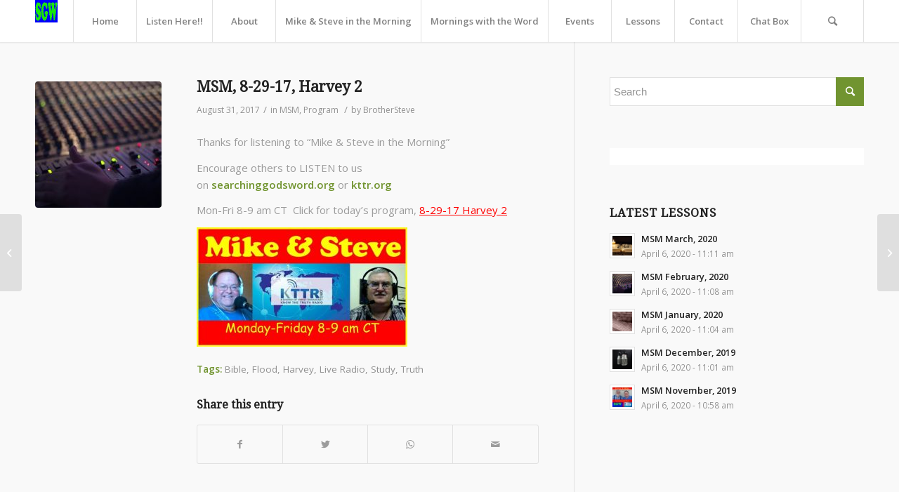

--- FILE ---
content_type: text/html; charset=UTF-8
request_url: https://www.searchinggodsword.org/2017/08/31/msm-harvey-2/
body_size: 11591
content:
<!DOCTYPE html>
<html lang="en" class="html_stretched responsive av-preloader-disabled av-default-lightbox  html_header_top html_logo_left html_main_nav_header html_menu_right html_custom html_header_sticky html_header_shrinking_disabled html_mobile_menu_phone html_header_searchicon html_content_align_center html_header_unstick_top_disabled html_header_stretch_disabled html_minimal_header html_minimal_header_shadow html_av-overlay-side html_av-overlay-side-classic html_av-submenu-noclone html_entry_id_1593 av-cookies-no-cookie-consent av-no-preview html_text_menu_active ">
<head>
<meta charset="UTF-8" />
<meta name="robots" content="index, follow" />


<!-- mobile setting -->
<meta name="viewport" content="width=device-width, initial-scale=1">

<!-- Scripts/CSS and wp_head hook -->
<title>MSM, 8-29-17, Harvey 2 &#8211; Searching God&#8217;s Word</title>
<link rel='dns-prefetch' href='//s.w.org' />
<link rel="alternate" type="application/rss+xml" title="Searching God&#039;s Word &raquo; Feed" href="https://www.searchinggodsword.org/feed/" />
<link rel="alternate" type="application/rss+xml" title="Searching God&#039;s Word &raquo; Comments Feed" href="https://www.searchinggodsword.org/comments/feed/" />
<link rel="alternate" type="text/calendar" title="Searching God&#039;s Word &raquo; iCal Feed" href="https://www.searchinggodsword.org/events/?ical=1" />
		<!-- This site uses the Google Analytics by ExactMetrics plugin v8.5.3 - Using Analytics tracking - https://www.exactmetrics.com/ -->
		<!-- Note: ExactMetrics is not currently configured on this site. The site owner needs to authenticate with Google Analytics in the ExactMetrics settings panel. -->
					<!-- No tracking code set -->
				<!-- / Google Analytics by ExactMetrics -->
		
<!-- google webfont font replacement -->

			<script type='text/javascript'>

				(function() {
					
					/*	check if webfonts are disabled by user setting via cookie - or user must opt in.	*/
					var html = document.getElementsByTagName('html')[0];
					var cookie_check = html.className.indexOf('av-cookies-needs-opt-in') >= 0 || html.className.indexOf('av-cookies-can-opt-out') >= 0;
					var allow_continue = true;
					var silent_accept_cookie = html.className.indexOf('av-cookies-user-silent-accept') >= 0;

					if( cookie_check && ! silent_accept_cookie )
					{
						if( ! document.cookie.match(/aviaCookieConsent/) || html.className.indexOf('av-cookies-session-refused') >= 0 )
						{
							allow_continue = false;
						}
						else
						{
							if( ! document.cookie.match(/aviaPrivacyRefuseCookiesHideBar/) )
							{
								allow_continue = false;
							}
							else if( ! document.cookie.match(/aviaPrivacyEssentialCookiesEnabled/) )
							{
								allow_continue = false;
							}
							else if( document.cookie.match(/aviaPrivacyGoogleWebfontsDisabled/) )
							{
								allow_continue = false;
							}
						}
					}
					
					if( allow_continue )
					{
						var f = document.createElement('link');
					
						f.type 	= 'text/css';
						f.rel 	= 'stylesheet';
						f.href 	= '//fonts.googleapis.com/css?family=Droid+Serif%7COpen+Sans:400,600';
						f.id 	= 'avia-google-webfont';

						document.getElementsByTagName('head')[0].appendChild(f);
					}
				})();
			
			</script>
					<script type="text/javascript">
			window._wpemojiSettings = {"baseUrl":"https:\/\/s.w.org\/images\/core\/emoji\/13.0.1\/72x72\/","ext":".png","svgUrl":"https:\/\/s.w.org\/images\/core\/emoji\/13.0.1\/svg\/","svgExt":".svg","source":{"concatemoji":"https:\/\/www.searchinggodsword.org\/wp-includes\/js\/wp-emoji-release.min.js?ver=5.6.16"}};
			!function(e,a,t){var n,r,o,i=a.createElement("canvas"),p=i.getContext&&i.getContext("2d");function s(e,t){var a=String.fromCharCode;p.clearRect(0,0,i.width,i.height),p.fillText(a.apply(this,e),0,0);e=i.toDataURL();return p.clearRect(0,0,i.width,i.height),p.fillText(a.apply(this,t),0,0),e===i.toDataURL()}function c(e){var t=a.createElement("script");t.src=e,t.defer=t.type="text/javascript",a.getElementsByTagName("head")[0].appendChild(t)}for(o=Array("flag","emoji"),t.supports={everything:!0,everythingExceptFlag:!0},r=0;r<o.length;r++)t.supports[o[r]]=function(e){if(!p||!p.fillText)return!1;switch(p.textBaseline="top",p.font="600 32px Arial",e){case"flag":return s([127987,65039,8205,9895,65039],[127987,65039,8203,9895,65039])?!1:!s([55356,56826,55356,56819],[55356,56826,8203,55356,56819])&&!s([55356,57332,56128,56423,56128,56418,56128,56421,56128,56430,56128,56423,56128,56447],[55356,57332,8203,56128,56423,8203,56128,56418,8203,56128,56421,8203,56128,56430,8203,56128,56423,8203,56128,56447]);case"emoji":return!s([55357,56424,8205,55356,57212],[55357,56424,8203,55356,57212])}return!1}(o[r]),t.supports.everything=t.supports.everything&&t.supports[o[r]],"flag"!==o[r]&&(t.supports.everythingExceptFlag=t.supports.everythingExceptFlag&&t.supports[o[r]]);t.supports.everythingExceptFlag=t.supports.everythingExceptFlag&&!t.supports.flag,t.DOMReady=!1,t.readyCallback=function(){t.DOMReady=!0},t.supports.everything||(n=function(){t.readyCallback()},a.addEventListener?(a.addEventListener("DOMContentLoaded",n,!1),e.addEventListener("load",n,!1)):(e.attachEvent("onload",n),a.attachEvent("onreadystatechange",function(){"complete"===a.readyState&&t.readyCallback()})),(n=t.source||{}).concatemoji?c(n.concatemoji):n.wpemoji&&n.twemoji&&(c(n.twemoji),c(n.wpemoji)))}(window,document,window._wpemojiSettings);
		</script>
		<style type="text/css">
img.wp-smiley,
img.emoji {
	display: inline !important;
	border: none !important;
	box-shadow: none !important;
	height: 1em !important;
	width: 1em !important;
	margin: 0 .07em !important;
	vertical-align: -0.1em !important;
	background: none !important;
	padding: 0 !important;
}
</style>
	<link rel='stylesheet' id='avia-grid-css'  href='https://www.searchinggodsword.org/wp-content/themes/enfold/css/grid.css?ver=4.7.6.4' type='text/css' media='all' />
<link rel='stylesheet' id='avia-base-css'  href='https://www.searchinggodsword.org/wp-content/themes/enfold/css/base.css?ver=4.7.6.4' type='text/css' media='all' />
<link rel='stylesheet' id='avia-layout-css'  href='https://www.searchinggodsword.org/wp-content/themes/enfold/css/layout.css?ver=4.7.6.4' type='text/css' media='all' />
<link rel='stylesheet' id='avia-module-audioplayer-css'  href='https://www.searchinggodsword.org/wp-content/themes/enfold/config-templatebuilder/avia-shortcodes/audio-player/audio-player.css?ver=5.6.16' type='text/css' media='all' />
<link rel='stylesheet' id='avia-module-blog-css'  href='https://www.searchinggodsword.org/wp-content/themes/enfold/config-templatebuilder/avia-shortcodes/blog/blog.css?ver=5.6.16' type='text/css' media='all' />
<link rel='stylesheet' id='avia-module-postslider-css'  href='https://www.searchinggodsword.org/wp-content/themes/enfold/config-templatebuilder/avia-shortcodes/postslider/postslider.css?ver=5.6.16' type='text/css' media='all' />
<link rel='stylesheet' id='avia-module-button-css'  href='https://www.searchinggodsword.org/wp-content/themes/enfold/config-templatebuilder/avia-shortcodes/buttons/buttons.css?ver=5.6.16' type='text/css' media='all' />
<link rel='stylesheet' id='avia-module-buttonrow-css'  href='https://www.searchinggodsword.org/wp-content/themes/enfold/config-templatebuilder/avia-shortcodes/buttonrow/buttonrow.css?ver=5.6.16' type='text/css' media='all' />
<link rel='stylesheet' id='avia-module-button-fullwidth-css'  href='https://www.searchinggodsword.org/wp-content/themes/enfold/config-templatebuilder/avia-shortcodes/buttons_fullwidth/buttons_fullwidth.css?ver=5.6.16' type='text/css' media='all' />
<link rel='stylesheet' id='avia-module-catalogue-css'  href='https://www.searchinggodsword.org/wp-content/themes/enfold/config-templatebuilder/avia-shortcodes/catalogue/catalogue.css?ver=5.6.16' type='text/css' media='all' />
<link rel='stylesheet' id='avia-module-comments-css'  href='https://www.searchinggodsword.org/wp-content/themes/enfold/config-templatebuilder/avia-shortcodes/comments/comments.css?ver=5.6.16' type='text/css' media='all' />
<link rel='stylesheet' id='avia-module-contact-css'  href='https://www.searchinggodsword.org/wp-content/themes/enfold/config-templatebuilder/avia-shortcodes/contact/contact.css?ver=5.6.16' type='text/css' media='all' />
<link rel='stylesheet' id='avia-module-slideshow-css'  href='https://www.searchinggodsword.org/wp-content/themes/enfold/config-templatebuilder/avia-shortcodes/slideshow/slideshow.css?ver=5.6.16' type='text/css' media='all' />
<link rel='stylesheet' id='avia-module-slideshow-contentpartner-css'  href='https://www.searchinggodsword.org/wp-content/themes/enfold/config-templatebuilder/avia-shortcodes/contentslider/contentslider.css?ver=5.6.16' type='text/css' media='all' />
<link rel='stylesheet' id='avia-module-countdown-css'  href='https://www.searchinggodsword.org/wp-content/themes/enfold/config-templatebuilder/avia-shortcodes/countdown/countdown.css?ver=5.6.16' type='text/css' media='all' />
<link rel='stylesheet' id='avia-module-events-upcoming-css'  href='https://www.searchinggodsword.org/wp-content/themes/enfold/config-templatebuilder/avia-shortcodes/events_upcoming/events_upcoming.css?ver=5.6.16' type='text/css' media='all' />
<link rel='stylesheet' id='avia-module-gallery-css'  href='https://www.searchinggodsword.org/wp-content/themes/enfold/config-templatebuilder/avia-shortcodes/gallery/gallery.css?ver=5.6.16' type='text/css' media='all' />
<link rel='stylesheet' id='avia-module-gallery-hor-css'  href='https://www.searchinggodsword.org/wp-content/themes/enfold/config-templatebuilder/avia-shortcodes/gallery_horizontal/gallery_horizontal.css?ver=5.6.16' type='text/css' media='all' />
<link rel='stylesheet' id='avia-module-maps-css'  href='https://www.searchinggodsword.org/wp-content/themes/enfold/config-templatebuilder/avia-shortcodes/google_maps/google_maps.css?ver=5.6.16' type='text/css' media='all' />
<link rel='stylesheet' id='avia-module-gridrow-css'  href='https://www.searchinggodsword.org/wp-content/themes/enfold/config-templatebuilder/avia-shortcodes/grid_row/grid_row.css?ver=5.6.16' type='text/css' media='all' />
<link rel='stylesheet' id='avia-module-heading-css'  href='https://www.searchinggodsword.org/wp-content/themes/enfold/config-templatebuilder/avia-shortcodes/heading/heading.css?ver=5.6.16' type='text/css' media='all' />
<link rel='stylesheet' id='avia-module-rotator-css'  href='https://www.searchinggodsword.org/wp-content/themes/enfold/config-templatebuilder/avia-shortcodes/headline_rotator/headline_rotator.css?ver=5.6.16' type='text/css' media='all' />
<link rel='stylesheet' id='avia-module-hr-css'  href='https://www.searchinggodsword.org/wp-content/themes/enfold/config-templatebuilder/avia-shortcodes/hr/hr.css?ver=5.6.16' type='text/css' media='all' />
<link rel='stylesheet' id='avia-module-icon-css'  href='https://www.searchinggodsword.org/wp-content/themes/enfold/config-templatebuilder/avia-shortcodes/icon/icon.css?ver=5.6.16' type='text/css' media='all' />
<link rel='stylesheet' id='avia-module-iconbox-css'  href='https://www.searchinggodsword.org/wp-content/themes/enfold/config-templatebuilder/avia-shortcodes/iconbox/iconbox.css?ver=5.6.16' type='text/css' media='all' />
<link rel='stylesheet' id='avia-module-icongrid-css'  href='https://www.searchinggodsword.org/wp-content/themes/enfold/config-templatebuilder/avia-shortcodes/icongrid/icongrid.css?ver=5.6.16' type='text/css' media='all' />
<link rel='stylesheet' id='avia-module-iconlist-css'  href='https://www.searchinggodsword.org/wp-content/themes/enfold/config-templatebuilder/avia-shortcodes/iconlist/iconlist.css?ver=5.6.16' type='text/css' media='all' />
<link rel='stylesheet' id='avia-module-image-css'  href='https://www.searchinggodsword.org/wp-content/themes/enfold/config-templatebuilder/avia-shortcodes/image/image.css?ver=5.6.16' type='text/css' media='all' />
<link rel='stylesheet' id='avia-module-hotspot-css'  href='https://www.searchinggodsword.org/wp-content/themes/enfold/config-templatebuilder/avia-shortcodes/image_hotspots/image_hotspots.css?ver=5.6.16' type='text/css' media='all' />
<link rel='stylesheet' id='avia-module-magazine-css'  href='https://www.searchinggodsword.org/wp-content/themes/enfold/config-templatebuilder/avia-shortcodes/magazine/magazine.css?ver=5.6.16' type='text/css' media='all' />
<link rel='stylesheet' id='avia-module-masonry-css'  href='https://www.searchinggodsword.org/wp-content/themes/enfold/config-templatebuilder/avia-shortcodes/masonry_entries/masonry_entries.css?ver=5.6.16' type='text/css' media='all' />
<link rel='stylesheet' id='avia-siteloader-css'  href='https://www.searchinggodsword.org/wp-content/themes/enfold/css/avia-snippet-site-preloader.css?ver=5.6.16' type='text/css' media='all' />
<link rel='stylesheet' id='avia-module-menu-css'  href='https://www.searchinggodsword.org/wp-content/themes/enfold/config-templatebuilder/avia-shortcodes/menu/menu.css?ver=5.6.16' type='text/css' media='all' />
<link rel='stylesheet' id='avia-modfule-notification-css'  href='https://www.searchinggodsword.org/wp-content/themes/enfold/config-templatebuilder/avia-shortcodes/notification/notification.css?ver=5.6.16' type='text/css' media='all' />
<link rel='stylesheet' id='avia-module-numbers-css'  href='https://www.searchinggodsword.org/wp-content/themes/enfold/config-templatebuilder/avia-shortcodes/numbers/numbers.css?ver=5.6.16' type='text/css' media='all' />
<link rel='stylesheet' id='avia-module-portfolio-css'  href='https://www.searchinggodsword.org/wp-content/themes/enfold/config-templatebuilder/avia-shortcodes/portfolio/portfolio.css?ver=5.6.16' type='text/css' media='all' />
<link rel='stylesheet' id='avia-module-post-metadata-css'  href='https://www.searchinggodsword.org/wp-content/themes/enfold/config-templatebuilder/avia-shortcodes/post_metadata/post_metadata.css?ver=5.6.16' type='text/css' media='all' />
<link rel='stylesheet' id='avia-module-progress-bar-css'  href='https://www.searchinggodsword.org/wp-content/themes/enfold/config-templatebuilder/avia-shortcodes/progressbar/progressbar.css?ver=5.6.16' type='text/css' media='all' />
<link rel='stylesheet' id='avia-module-promobox-css'  href='https://www.searchinggodsword.org/wp-content/themes/enfold/config-templatebuilder/avia-shortcodes/promobox/promobox.css?ver=5.6.16' type='text/css' media='all' />
<link rel='stylesheet' id='avia-sc-search-css'  href='https://www.searchinggodsword.org/wp-content/themes/enfold/config-templatebuilder/avia-shortcodes/search/search.css?ver=5.6.16' type='text/css' media='all' />
<link rel='stylesheet' id='avia-module-slideshow-accordion-css'  href='https://www.searchinggodsword.org/wp-content/themes/enfold/config-templatebuilder/avia-shortcodes/slideshow_accordion/slideshow_accordion.css?ver=5.6.16' type='text/css' media='all' />
<link rel='stylesheet' id='avia-module-slideshow-feature-image-css'  href='https://www.searchinggodsword.org/wp-content/themes/enfold/config-templatebuilder/avia-shortcodes/slideshow_feature_image/slideshow_feature_image.css?ver=5.6.16' type='text/css' media='all' />
<link rel='stylesheet' id='avia-module-slideshow-fullsize-css'  href='https://www.searchinggodsword.org/wp-content/themes/enfold/config-templatebuilder/avia-shortcodes/slideshow_fullsize/slideshow_fullsize.css?ver=5.6.16' type='text/css' media='all' />
<link rel='stylesheet' id='avia-module-slideshow-fullscreen-css'  href='https://www.searchinggodsword.org/wp-content/themes/enfold/config-templatebuilder/avia-shortcodes/slideshow_fullscreen/slideshow_fullscreen.css?ver=5.6.16' type='text/css' media='all' />
<link rel='stylesheet' id='avia-module-slideshow-ls-css'  href='https://www.searchinggodsword.org/wp-content/themes/enfold/config-templatebuilder/avia-shortcodes/slideshow_layerslider/slideshow_layerslider.css?ver=5.6.16' type='text/css' media='all' />
<link rel='stylesheet' id='avia-module-social-css'  href='https://www.searchinggodsword.org/wp-content/themes/enfold/config-templatebuilder/avia-shortcodes/social_share/social_share.css?ver=5.6.16' type='text/css' media='all' />
<link rel='stylesheet' id='avia-module-tabsection-css'  href='https://www.searchinggodsword.org/wp-content/themes/enfold/config-templatebuilder/avia-shortcodes/tab_section/tab_section.css?ver=5.6.16' type='text/css' media='all' />
<link rel='stylesheet' id='avia-module-table-css'  href='https://www.searchinggodsword.org/wp-content/themes/enfold/config-templatebuilder/avia-shortcodes/table/table.css?ver=5.6.16' type='text/css' media='all' />
<link rel='stylesheet' id='avia-module-tabs-css'  href='https://www.searchinggodsword.org/wp-content/themes/enfold/config-templatebuilder/avia-shortcodes/tabs/tabs.css?ver=5.6.16' type='text/css' media='all' />
<link rel='stylesheet' id='avia-module-team-css'  href='https://www.searchinggodsword.org/wp-content/themes/enfold/config-templatebuilder/avia-shortcodes/team/team.css?ver=5.6.16' type='text/css' media='all' />
<link rel='stylesheet' id='avia-module-testimonials-css'  href='https://www.searchinggodsword.org/wp-content/themes/enfold/config-templatebuilder/avia-shortcodes/testimonials/testimonials.css?ver=5.6.16' type='text/css' media='all' />
<link rel='stylesheet' id='avia-module-timeline-css'  href='https://www.searchinggodsword.org/wp-content/themes/enfold/config-templatebuilder/avia-shortcodes/timeline/timeline.css?ver=5.6.16' type='text/css' media='all' />
<link rel='stylesheet' id='avia-module-toggles-css'  href='https://www.searchinggodsword.org/wp-content/themes/enfold/config-templatebuilder/avia-shortcodes/toggles/toggles.css?ver=5.6.16' type='text/css' media='all' />
<link rel='stylesheet' id='avia-module-video-css'  href='https://www.searchinggodsword.org/wp-content/themes/enfold/config-templatebuilder/avia-shortcodes/video/video.css?ver=5.6.16' type='text/css' media='all' />
<link rel='stylesheet' id='tribe-common-skeleton-style-css'  href='https://www.searchinggodsword.org/wp-content/plugins/the-events-calendar/common/src/resources/css/common-skeleton.min.css?ver=4.12.15.1' type='text/css' media='all' />
<link rel='stylesheet' id='tribe-tooltip-css'  href='https://www.searchinggodsword.org/wp-content/plugins/the-events-calendar/common/src/resources/css/tooltip.min.css?ver=4.12.15.1' type='text/css' media='all' />
<link rel='stylesheet' id='wp-block-library-css'  href='https://www.searchinggodsword.org/wp-includes/css/dist/block-library/style.min.css?ver=5.6.16' type='text/css' media='all' />
<link rel='stylesheet' id='avia-scs-css'  href='https://www.searchinggodsword.org/wp-content/themes/enfold/css/shortcodes.css?ver=4.7.6.4' type='text/css' media='all' />
<link rel='stylesheet' id='avia-popup-css-css'  href='https://www.searchinggodsword.org/wp-content/themes/enfold/js/aviapopup/magnific-popup.css?ver=4.7.6.4' type='text/css' media='screen' />
<link rel='stylesheet' id='avia-lightbox-css'  href='https://www.searchinggodsword.org/wp-content/themes/enfold/css/avia-snippet-lightbox.css?ver=4.7.6.4' type='text/css' media='screen' />
<link rel='stylesheet' id='avia-widget-css-css'  href='https://www.searchinggodsword.org/wp-content/themes/enfold/css/avia-snippet-widget.css?ver=4.7.6.4' type='text/css' media='screen' />
<link rel='stylesheet' id='avia-dynamic-css'  href='https://www.searchinggodsword.org/wp-content/uploads/dynamic_avia/enfold.css?ver=62e1e67f07ea5' type='text/css' media='all' />
<link rel='stylesheet' id='avia-custom-css'  href='https://www.searchinggodsword.org/wp-content/themes/enfold/css/custom.css?ver=4.7.6.4' type='text/css' media='all' />
<link rel='stylesheet' id='avia-events-cal-css'  href='https://www.searchinggodsword.org/wp-content/themes/enfold/config-events-calendar/event-mod.css?ver=5.6.16' type='text/css' media='all' />
<script type='text/javascript' src='https://www.searchinggodsword.org/wp-includes/js/jquery/jquery.min.js?ver=3.5.1' id='jquery-core-js'></script>
<script type='text/javascript' src='https://www.searchinggodsword.org/wp-includes/js/jquery/jquery-migrate.min.js?ver=3.3.2' id='jquery-migrate-js'></script>
<script type='text/javascript' src='https://www.searchinggodsword.org/wp-content/themes/enfold/js/avia-compat.js?ver=4.7.6.4' id='avia-compat-js'></script>
<link rel="https://api.w.org/" href="https://www.searchinggodsword.org/wp-json/" /><link rel="alternate" type="application/json" href="https://www.searchinggodsword.org/wp-json/wp/v2/posts/1593" /><link rel="EditURI" type="application/rsd+xml" title="RSD" href="https://www.searchinggodsword.org/xmlrpc.php?rsd" />
<link rel="wlwmanifest" type="application/wlwmanifest+xml" href="https://www.searchinggodsword.org/wp-includes/wlwmanifest.xml" /> 
<meta name="generator" content="WordPress 5.6.16" />
<link rel="canonical" href="https://www.searchinggodsword.org/2017/08/31/msm-harvey-2/" />
<link rel='shortlink' href='https://www.searchinggodsword.org/?p=1593' />
<link rel="alternate" type="application/json+oembed" href="https://www.searchinggodsword.org/wp-json/oembed/1.0/embed?url=https%3A%2F%2Fwww.searchinggodsword.org%2F2017%2F08%2F31%2Fmsm-harvey-2%2F" />
<link rel="alternate" type="text/xml+oembed" href="https://www.searchinggodsword.org/wp-json/oembed/1.0/embed?url=https%3A%2F%2Fwww.searchinggodsword.org%2F2017%2F08%2F31%2Fmsm-harvey-2%2F&#038;format=xml" />
<meta name="tec-api-version" content="v1"><meta name="tec-api-origin" content="https://www.searchinggodsword.org"><link rel="https://theeventscalendar.com/" href="https://www.searchinggodsword.org/wp-json/tribe/events/v1/" /><link rel="profile" href="http://gmpg.org/xfn/11" />
<link rel="alternate" type="application/rss+xml" title="Searching God's Word RSS2 Feed" href="https://www.searchinggodsword.org/feed/" />
<link rel="pingback" href="https://www.searchinggodsword.org/xmlrpc.php" />

<style type='text/css' media='screen'>
 #top #header_main > .container, #top #header_main > .container .main_menu  .av-main-nav > li > a, #top #header_main #menu-item-shop .cart_dropdown_link{ height:60px; line-height: 60px; }
 .html_top_nav_header .av-logo-container{ height:60px;  }
 .html_header_top.html_header_sticky #top #wrap_all #main{ padding-top:60px; } 
</style>
<!--[if lt IE 9]><script src="https://www.searchinggodsword.org/wp-content/themes/enfold/js/html5shiv.js"></script><![endif]-->
<link rel="icon" href="http://www.searchinggodsword.org/wp-content/uploads/2018/12/SGWfavicon.gif" type="image/gif">
<style type='text/css'>
@font-face {font-family: 'entypo-fontello'; font-weight: normal; font-style: normal; font-display: auto;
src: url('https://www.searchinggodsword.org/wp-content/themes/enfold/config-templatebuilder/avia-template-builder/assets/fonts/entypo-fontello.woff2') format('woff2'),
url('https://www.searchinggodsword.org/wp-content/themes/enfold/config-templatebuilder/avia-template-builder/assets/fonts/entypo-fontello.woff') format('woff'),
url('https://www.searchinggodsword.org/wp-content/themes/enfold/config-templatebuilder/avia-template-builder/assets/fonts/entypo-fontello.ttf') format('truetype'), 
url('https://www.searchinggodsword.org/wp-content/themes/enfold/config-templatebuilder/avia-template-builder/assets/fonts/entypo-fontello.svg#entypo-fontello') format('svg'),
url('https://www.searchinggodsword.org/wp-content/themes/enfold/config-templatebuilder/avia-template-builder/assets/fonts/entypo-fontello.eot'),
url('https://www.searchinggodsword.org/wp-content/themes/enfold/config-templatebuilder/avia-template-builder/assets/fonts/entypo-fontello.eot?#iefix') format('embedded-opentype');
} #top .avia-font-entypo-fontello, body .avia-font-entypo-fontello, html body [data-av_iconfont='entypo-fontello']:before{ font-family: 'entypo-fontello'; }
</style>

<!--
Debugging Info for Theme support: 

Theme: Enfold
Version: 4.7.6.4
Installed: enfold
AviaFramework Version: 5.0
AviaBuilder Version: 4.7.6.4
aviaElementManager Version: 1.0.1
ML:128-PU:9-PLA:4
WP:5.6.16
Compress: CSS:disabled - JS:disabled
Updates: enabled - deprecated Envato API - register Envato Token
PLAu:4
-->
</head>




<body id="top" class="post-template-default single single-post postid-1593 single-format-standard rtl_columns stretched droid_serif open_sans tribe-no-js" itemscope="itemscope" itemtype="https://schema.org/WebPage" >

	
	<div id='wrap_all'>

	
<header id='header' class='all_colors header_color light_bg_color  av_header_top av_logo_left av_main_nav_header av_menu_right av_custom av_header_sticky av_header_shrinking_disabled av_header_stretch_disabled av_mobile_menu_phone av_header_searchicon av_header_unstick_top_disabled av_seperator_big_border av_minimal_header av_minimal_header_shadow av_bottom_nav_disabled '  role="banner" itemscope="itemscope" itemtype="https://schema.org/WPHeader" >

		<div  id='header_main' class='container_wrap container_wrap_logo'>
	
        <div class='container av-logo-container'><div class='inner-container'><span class='logo'><a href='https://www.searchinggodsword.org/'><img height="100" width="300" src='http://www.searchinggodsword.org/wp-content/uploads/2018/12/SGWfavicon.gif' alt='Searching God's Word' title='' /></a></span><nav class='main_menu' data-selectname='Select a page'  role="navigation" itemscope="itemscope" itemtype="https://schema.org/SiteNavigationElement" ><div class="avia-menu av-main-nav-wrap"><ul id="avia-menu" class="menu av-main-nav"><li id="menu-item-451" class="menu-item menu-item-type-post_type menu-item-object-page menu-item-home menu-item-top-level menu-item-top-level-1"><a href="https://www.searchinggodsword.org/" itemprop="url"><span class="avia-bullet"></span><span class="avia-menu-text">Home</span><span class="avia-menu-fx"><span class="avia-arrow-wrap"><span class="avia-arrow"></span></span></span></a></li>
<li id="menu-item-503" class="menu-item menu-item-type-post_type menu-item-object-page menu-item-top-level menu-item-top-level-2"><a href="https://www.searchinggodsword.org/listenhere/" itemprop="url"><span class="avia-bullet"></span><span class="avia-menu-text">Listen Here!!</span><span class="avia-menu-fx"><span class="avia-arrow-wrap"><span class="avia-arrow"></span></span></span></a></li>
<li id="menu-item-404" class="menu-item menu-item-type-post_type menu-item-object-page menu-item-has-children menu-item-top-level menu-item-top-level-3"><a href="https://www.searchinggodsword.org/about/" itemprop="url"><span class="avia-bullet"></span><span class="avia-menu-text">About</span><span class="avia-menu-fx"><span class="avia-arrow-wrap"><span class="avia-arrow"></span></span></span></a>


<ul class="sub-menu">
	<li id="menu-item-448" class="menu-item menu-item-type-post_type menu-item-object-page"><a href="https://www.searchinggodsword.org/about/sgw/" itemprop="url"><span class="avia-bullet"></span><span class="avia-menu-text">Searching God’s Word</span></a></li>
	<li id="menu-item-458" class="menu-item menu-item-type-post_type menu-item-object-page"><a href="https://www.searchinggodsword.org/about/our-button-pusher/" itemprop="url"><span class="avia-bullet"></span><span class="avia-menu-text">Our Button Pusher</span></a></li>
	<li id="menu-item-1696" class="menu-item menu-item-type-post_type menu-item-object-page"><a href="https://www.searchinggodsword.org/about/our-color-commentator/" itemprop="url"><span class="avia-bullet"></span><span class="avia-menu-text">Our Color Commentator</span></a></li>
	<li id="menu-item-457" class="menu-item menu-item-type-post_type menu-item-object-page"><a href="https://www.searchinggodsword.org/about/programs/" itemprop="url"><span class="avia-bullet"></span><span class="avia-menu-text">Programs</span></a></li>
</ul>
</li>
<li id="menu-item-447" class="menu-item menu-item-type-post_type menu-item-object-page menu-item-mega-parent  menu-item-top-level menu-item-top-level-4"><a href="https://www.searchinggodsword.org/msm/" itemprop="url"><span class="avia-bullet"></span><span class="avia-menu-text">Mike &#038; Steve in the Morning</span><span class="avia-menu-fx"><span class="avia-arrow-wrap"><span class="avia-arrow"></span></span></span></a></li>
<li id="menu-item-4954" class="menu-item menu-item-type-post_type menu-item-object-page menu-item-top-level menu-item-top-level-5"><a href="https://www.searchinggodsword.org/mornings-word/" itemprop="url"><span class="avia-bullet"></span><span class="avia-menu-text">Mornings with the Word</span><span class="avia-menu-fx"><span class="avia-arrow-wrap"><span class="avia-arrow"></span></span></span></a></li>
<li id="menu-item-400" class="menu-item menu-item-type-custom menu-item-object-custom menu-item-has-children menu-item-top-level menu-item-top-level-6"><a href="https://www.searchinggodsword.org/events/" itemprop="url"><span class="avia-bullet"></span><span class="avia-menu-text">Events</span><span class="avia-menu-fx"><span class="avia-arrow-wrap"><span class="avia-arrow"></span></span></span></a>


<ul class="sub-menu">
	<li id="menu-item-401" class="menu-item menu-item-type-custom menu-item-object-custom"><a href="https://www.searchinggodsword.org/events/month/" itemprop="url"><span class="avia-bullet"></span><span class="avia-menu-text">Event Calendar</span></a></li>
	<li id="menu-item-402" class="menu-item menu-item-type-custom menu-item-object-custom"><a href="https://www.searchinggodsword.org/events/list/" itemprop="url"><span class="avia-bullet"></span><span class="avia-menu-text">Event List</span></a></li>
</ul>
</li>
<li id="menu-item-449" class="menu-item menu-item-type-post_type menu-item-object-page menu-item-top-level menu-item-top-level-7"><a href="https://www.searchinggodsword.org/lessons/" itemprop="url"><span class="avia-bullet"></span><span class="avia-menu-text">Lessons</span><span class="avia-menu-fx"><span class="avia-arrow-wrap"><span class="avia-arrow"></span></span></span></a></li>
<li id="menu-item-452" class="menu-item menu-item-type-post_type menu-item-object-page menu-item-top-level menu-item-top-level-8"><a href="https://www.searchinggodsword.org/contact/" itemprop="url"><span class="avia-bullet"></span><span class="avia-menu-text">Contact</span><span class="avia-menu-fx"><span class="avia-arrow-wrap"><span class="avia-arrow"></span></span></span></a></li>
<li id="menu-item-636" class="menu-item menu-item-type-post_type menu-item-object-page menu-item-top-level menu-item-top-level-9"><a target="_blank" href="https://www.searchinggodsword.org/chat-box/" itemprop="url"><span class="avia-bullet"></span><span class="avia-menu-text">Chat Box</span><span class="avia-menu-fx"><span class="avia-arrow-wrap"><span class="avia-arrow"></span></span></span></a></li>
<li id="menu-item-search" class="noMobile menu-item menu-item-search-dropdown menu-item-avia-special"><a aria-label="Search" href="?s=" rel="nofollow" data-avia-search-tooltip="

&lt;form role=&quot;search&quot; action=&quot;https://www.searchinggodsword.org/&quot; id=&quot;searchform&quot; method=&quot;get&quot; class=&quot;&quot;&gt;
	&lt;div&gt;
		&lt;input type=&quot;submit&quot; value=&quot;&quot; id=&quot;searchsubmit&quot; class=&quot;button avia-font-entypo-fontello&quot; /&gt;
		&lt;input type=&quot;text&quot; id=&quot;s&quot; name=&quot;s&quot; value=&quot;&quot; placeholder='Search' /&gt;
			&lt;/div&gt;
&lt;/form&gt;" aria-hidden='false' data-av_icon='' data-av_iconfont='entypo-fontello'><span class="avia_hidden_link_text">Search</span></a></li><li class="av-burger-menu-main menu-item-avia-special ">
	        			<a href="#" aria-label="Menu" aria-hidden="false">
							<span class="av-hamburger av-hamburger--spin av-js-hamburger">
								<span class="av-hamburger-box">
						          <span class="av-hamburger-inner"></span>
						          <strong>Menu</strong>
								</span>
							</span>
							<span class="avia_hidden_link_text">Menu</span>
						</a>
	        		   </li></ul></div></nav></div> </div> 
		<!-- end container_wrap-->
		</div>
		<div class='header_bg'></div>

<!-- end header -->
</header>
		
	<div id='main' class='all_colors' data-scroll-offset='60'>

	
		<div class='container_wrap container_wrap_first main_color sidebar_right'>

			<div class='container template-blog template-single-blog '>

				<main class='content units av-content-small alpha '  role="main" itemscope="itemscope" itemtype="https://schema.org/Blog" >

                    <article class='post-entry post-entry-type-standard post-entry-1593 post-loop-1 post-parity-odd post-entry-last single-small with-slider post-1593 post type-post status-publish format-standard has-post-thumbnail hentry category-msm category-program tag-bible tag-flood tag-harvey tag-live-radio tag-study tag-truth'  itemscope="itemscope" itemtype="https://schema.org/BlogPosting" itemprop="blogPost" ><div class='blog-meta'><a href='https://www.searchinggodsword.org/wp-content/uploads/2015/05/audio-1839162__340.jpg' class='small-preview'  title="Mike &amp; Steve"   itemprop="image" itemscope="itemscope" itemtype="https://schema.org/ImageObject" ><img width="180" height="180" src="https://www.searchinggodsword.org/wp-content/uploads/2015/05/audio-1839162__340-180x180.jpg" class="wp-image-489 avia-img-lazy-loading-489 attachment-square size-square wp-post-image" alt="" loading="lazy" srcset="https://www.searchinggodsword.org/wp-content/uploads/2015/05/audio-1839162__340-180x180.jpg 180w, https://www.searchinggodsword.org/wp-content/uploads/2015/05/audio-1839162__340-80x80.jpg 80w, https://www.searchinggodsword.org/wp-content/uploads/2015/05/audio-1839162__340-36x36.jpg 36w, https://www.searchinggodsword.org/wp-content/uploads/2015/05/audio-1839162__340-120x120.jpg 120w" sizes="(max-width: 180px) 100vw, 180px" /><span class="iconfont" aria-hidden='true' data-av_icon='' data-av_iconfont='entypo-fontello'></span></a></div><div class='entry-content-wrapper clearfix standard-content'><header class="entry-content-header"><h1 class='post-title entry-title '  itemprop="headline" >	<a href='https://www.searchinggodsword.org/2017/08/31/msm-harvey-2/' rel='bookmark' title='Permanent Link: MSM, 8-29-17, Harvey 2'>MSM, 8-29-17, Harvey 2			<span class='post-format-icon minor-meta'></span>	</a></h1><span class='post-meta-infos'><time class='date-container minor-meta updated' >August 31, 2017</time><span class='text-sep text-sep-date'>/</span><span class="blog-categories minor-meta">in <a href="https://www.searchinggodsword.org/category/msm/" rel="tag">MSM</a>, <a href="https://www.searchinggodsword.org/category/program/" rel="tag">Program</a> </span><span class="text-sep text-sep-cat">/</span><span class="blog-author minor-meta">by <span class="entry-author-link"  itemprop="author" ><span class="author"><span class="fn"><a href="https://www.searchinggodsword.org/author/st3v3naw33k5/" title="Posts by BrotherSteve" rel="author">BrotherSteve</a></span></span></span></span></span></header><div class="entry-content"  itemprop="text" ><p>Thanks for listening to &#8220;Mike &amp; Steve in the Morning&#8221;</p>
<p>Encourage others to LISTEN to us on<strong> <a href="http://www.searchinggodsword.org/">searchinggodsword.org</a> </strong>or<a href="http://kttr.churchradio.co/"><strong> kttr.org</strong></a></p>
<p>Mon-Fri 8-9 am CT  Click for today&#8217;s program, <a href="https://www.dropbox.com/s/lnc5u6bt6eyvu62/MSM%208-29-17%20Harvey%202.mp3?dl=0"><span style="text-decoration: underline; color: #ff0000;">8-29-17 Harvey 2</span></a></p>
<p><img loading="lazy" class="alignnone size-medium wp-image-697" src="http://www.searchinggodsword.org/wp-content/uploads/2017/03/MSM316a-300x170.jpg" alt="" width="300" height="170" srcset="https://www.searchinggodsword.org/wp-content/uploads/2017/03/MSM316a-300x170.jpg 300w, https://www.searchinggodsword.org/wp-content/uploads/2017/03/MSM316a-768x436.jpg 768w, https://www.searchinggodsword.org/wp-content/uploads/2017/03/MSM316a-705x401.jpg 705w, https://www.searchinggodsword.org/wp-content/uploads/2017/03/MSM316a-450x256.jpg 450w, https://www.searchinggodsword.org/wp-content/uploads/2017/03/MSM316a.jpg 827w" sizes="(max-width: 300px) 100vw, 300px" /></p>
</div><footer class="entry-footer"><span class="blog-tags minor-meta"><strong>Tags:</strong><span> <a href="https://www.searchinggodsword.org/tag/bible/" rel="tag">Bible</a>, <a href="https://www.searchinggodsword.org/tag/flood/" rel="tag">Flood</a>, <a href="https://www.searchinggodsword.org/tag/harvey/" rel="tag">Harvey</a>, <a href="https://www.searchinggodsword.org/tag/live-radio/" rel="tag">Live Radio</a>, <a href="https://www.searchinggodsword.org/tag/study/" rel="tag">Study</a>, <a href="https://www.searchinggodsword.org/tag/truth/" rel="tag">Truth</a></span></span><div class='av-share-box'><h5 class='av-share-link-description av-no-toc '>Share this entry</h5><ul class='av-share-box-list noLightbox'><li class='av-share-link av-social-link-facebook' ><a target="_blank" aria-label="Share on Facebook" href='https://www.facebook.com/sharer.php?u=https://www.searchinggodsword.org/2017/08/31/msm-harvey-2/&#038;t=MSM%2C%208-29-17%2C%20Harvey%202' aria-hidden='false' data-av_icon='' data-av_iconfont='entypo-fontello' title='' data-avia-related-tooltip='Share on Facebook' rel="noopener"><span class='avia_hidden_link_text'>Share on Facebook</span></a></li><li class='av-share-link av-social-link-twitter' ><a target="_blank" aria-label="Share on Twitter" href='https://twitter.com/share?text=MSM%2C%208-29-17%2C%20Harvey%202&#038;url=https://www.searchinggodsword.org/?p=1593' aria-hidden='false' data-av_icon='' data-av_iconfont='entypo-fontello' title='' data-avia-related-tooltip='Share on Twitter' rel="noopener"><span class='avia_hidden_link_text'>Share on Twitter</span></a></li><li class='av-share-link av-social-link-whatsapp' ><a target="_blank" aria-label="Share on WhatsApp" href='https://api.whatsapp.com/send?text=https://www.searchinggodsword.org/2017/08/31/msm-harvey-2/' aria-hidden='false' data-av_icon='' data-av_iconfont='entypo-fontello' title='' data-avia-related-tooltip='Share on WhatsApp' rel="noopener"><span class='avia_hidden_link_text'>Share on WhatsApp</span></a></li><li class='av-share-link av-social-link-mail' ><a  aria-label="Share by Mail" href='mailto:?subject=MSM%2C%208-29-17%2C%20Harvey%202&#038;body=https://www.searchinggodsword.org/2017/08/31/msm-harvey-2/' aria-hidden='false' data-av_icon='' data-av_iconfont='entypo-fontello' title='' data-avia-related-tooltip='Share by Mail'><span class='avia_hidden_link_text'>Share by Mail</span></a></li></ul></div></footer><div class='post_delimiter'></div></div><div class='post_author_timeline'></div><span class='hidden'>
				<span class='av-structured-data'  itemprop="image" itemscope="itemscope" itemtype="https://schema.org/ImageObject" >
						<span itemprop='url'>https://www.searchinggodsword.org/wp-content/uploads/2015/05/audio-1839162__340.jpg</span>
						<span itemprop='height'>340</span>
						<span itemprop='width'>604</span>
				</span>
				<span class='av-structured-data'  itemprop="publisher" itemtype="https://schema.org/Organization" itemscope="itemscope" >
						<span itemprop='name'>BrotherSteve</span>
						<span itemprop='logo' itemscope itemtype='https://schema.org/ImageObject'>
							<span itemprop='url'>http://www.searchinggodsword.org/wp-content/uploads/2018/12/SGWfavicon.gif</span>
						 </span>
				</span><span class='av-structured-data'  itemprop="author" itemscope="itemscope" itemtype="https://schema.org/Person" ><span itemprop='name'>BrotherSteve</span></span><span class='av-structured-data'  itemprop="datePublished" datetime="2017-08-31T10:03:37-05:00" >2017-08-31 10:03:37</span><span class='av-structured-data'  itemprop="dateModified" itemtype="https://schema.org/dateModified" >2017-08-31 10:03:37</span><span class='av-structured-data'  itemprop="mainEntityOfPage" itemtype="https://schema.org/mainEntityOfPage" ><span itemprop='name'>MSM, 8-29-17, Harvey 2</span></span></span></article><div class='single-small'></div>


	        	
	        	
<div class='comment-entry post-entry'>


</div>
				<!--end content-->
				</main>

				<aside class='sidebar sidebar_right   alpha units'  role="complementary" itemscope="itemscope" itemtype="https://schema.org/WPSideBar" ><div class='inner_sidebar extralight-border'><section id="search-3" class="widget clearfix widget_search">

<form action="https://www.searchinggodsword.org/" id="searchform" method="get" class="">
	<div>
		<input type="submit" value="" id="searchsubmit" class="button avia-font-entypo-fontello" />
		<input type="text" id="s" name="s" value="" placeholder='Search' />
			</div>
</form><span class="seperator extralight-border"></span></section><section id="avia_fb_likebox-2" class="widget clearfix avia_fb_likebox"><div class='av_facebook_widget_wrap ' ><div class="fb-page" data-width="500" data-href="https://www.facebook.com/SearchingGodsWord/" data-small-header="false" data-adapt-container-width="true" data-hide-cover="false" data-show-facepile="true" data-show-posts="false"><div class="fb-xfbml-parse-ignore"></div></div></div><span class="seperator extralight-border"></span></section><section id="newsbox-2" class="widget clearfix newsbox"><h3 class="widgettitle">Latest lessons</h3><ul class="news-wrap image_size_widget"><li class="news-content post-format-standard"><a class='news-link' title='MSM March, 2020' href='https://www.searchinggodsword.org/2020/04/06/msm-march-2020/'><span class='news-thumb '><img width="36" height="36" src="https://www.searchinggodsword.org/wp-content/uploads/2019/08/book-1936547_640-36x36.jpg" class="wp-image-4579 avia-img-lazy-loading-4579 attachment-widget size-widget wp-post-image" alt="" loading="lazy" srcset="https://www.searchinggodsword.org/wp-content/uploads/2019/08/book-1936547_640-36x36.jpg 36w, https://www.searchinggodsword.org/wp-content/uploads/2019/08/book-1936547_640-80x80.jpg 80w, https://www.searchinggodsword.org/wp-content/uploads/2019/08/book-1936547_640-180x180.jpg 180w, https://www.searchinggodsword.org/wp-content/uploads/2019/08/book-1936547_640-120x120.jpg 120w" sizes="(max-width: 36px) 100vw, 36px" /></span><strong class='news-headline'>MSM March, 2020<span class='news-time'>April 6, 2020 - 11:11 am</span></strong></a></li><li class="news-content post-format-standard"><a class='news-link' title='MSM February, 2020' href='https://www.searchinggodsword.org/2020/04/06/msm-february-2020/'><span class='news-thumb '><img width="36" height="36" src="https://www.searchinggodsword.org/wp-content/uploads/2015/05/audio-1839162__340-36x36.jpg" class="wp-image-489 avia-img-lazy-loading-489 attachment-widget size-widget wp-post-image" alt="" loading="lazy" srcset="https://www.searchinggodsword.org/wp-content/uploads/2015/05/audio-1839162__340-36x36.jpg 36w, https://www.searchinggodsword.org/wp-content/uploads/2015/05/audio-1839162__340-80x80.jpg 80w, https://www.searchinggodsword.org/wp-content/uploads/2015/05/audio-1839162__340-180x180.jpg 180w, https://www.searchinggodsword.org/wp-content/uploads/2015/05/audio-1839162__340-120x120.jpg 120w" sizes="(max-width: 36px) 100vw, 36px" /></span><strong class='news-headline'>MSM February, 2020<span class='news-time'>April 6, 2020 - 11:08 am</span></strong></a></li><li class="news-content post-format-standard"><a class='news-link' title='MSM January, 2020' href='https://www.searchinggodsword.org/2020/04/06/msm-january-2020/'><span class='news-thumb '><img width="36" height="36" src="https://www.searchinggodsword.org/wp-content/uploads/2018/03/bible-879086__340-36x36.jpg" class="wp-image-2295 avia-img-lazy-loading-2295 attachment-widget size-widget wp-post-image" alt="" loading="lazy" srcset="https://www.searchinggodsword.org/wp-content/uploads/2018/03/bible-879086__340-36x36.jpg 36w, https://www.searchinggodsword.org/wp-content/uploads/2018/03/bible-879086__340-80x80.jpg 80w, https://www.searchinggodsword.org/wp-content/uploads/2018/03/bible-879086__340-180x180.jpg 180w, https://www.searchinggodsword.org/wp-content/uploads/2018/03/bible-879086__340-120x120.jpg 120w" sizes="(max-width: 36px) 100vw, 36px" /></span><strong class='news-headline'>MSM January, 2020<span class='news-time'>April 6, 2020 - 11:04 am</span></strong></a></li><li class="news-content post-format-standard"><a class='news-link' title='MSM December, 2019' href='https://www.searchinggodsword.org/2020/04/06/msm-december-2019/'><span class='news-thumb '><img width="36" height="36" src="https://www.searchinggodsword.org/wp-content/uploads/2019/03/microphone-772577_640-36x36.jpg" class="wp-image-3749 avia-img-lazy-loading-3749 attachment-widget size-widget wp-post-image" alt="" loading="lazy" srcset="https://www.searchinggodsword.org/wp-content/uploads/2019/03/microphone-772577_640-36x36.jpg 36w, https://www.searchinggodsword.org/wp-content/uploads/2019/03/microphone-772577_640-80x80.jpg 80w, https://www.searchinggodsword.org/wp-content/uploads/2019/03/microphone-772577_640-180x180.jpg 180w, https://www.searchinggodsword.org/wp-content/uploads/2019/03/microphone-772577_640-120x120.jpg 120w" sizes="(max-width: 36px) 100vw, 36px" /></span><strong class='news-headline'>MSM December, 2019<span class='news-time'>April 6, 2020 - 11:01 am</span></strong></a></li><li class="news-content post-format-standard"><a class='news-link' title='MSM November, 2019' href='https://www.searchinggodsword.org/2020/04/06/msm-november-2019/'><span class='news-thumb '><img width="36" height="36" src="https://www.searchinggodsword.org/wp-content/uploads/2019/03/MSMSteveMike-36x36.jpg" class="wp-image-3658 avia-img-lazy-loading-3658 attachment-widget size-widget wp-post-image" alt="" loading="lazy" srcset="https://www.searchinggodsword.org/wp-content/uploads/2019/03/MSMSteveMike-36x36.jpg 36w, https://www.searchinggodsword.org/wp-content/uploads/2019/03/MSMSteveMike-80x80.jpg 80w, https://www.searchinggodsword.org/wp-content/uploads/2019/03/MSMSteveMike-300x292.jpg 300w, https://www.searchinggodsword.org/wp-content/uploads/2019/03/MSMSteveMike-180x180.jpg 180w, https://www.searchinggodsword.org/wp-content/uploads/2019/03/MSMSteveMike-705x686.jpg 705w, https://www.searchinggodsword.org/wp-content/uploads/2019/03/MSMSteveMike-120x120.jpg 120w, https://www.searchinggodsword.org/wp-content/uploads/2019/03/MSMSteveMike-450x438.jpg 450w, https://www.searchinggodsword.org/wp-content/uploads/2019/03/MSMSteveMike.jpg 735w" sizes="(max-width: 36px) 100vw, 36px" /></span><strong class='news-headline'>MSM November, 2019<span class='news-time'>April 6, 2020 - 10:58 am</span></strong></a></li></ul><span class="seperator extralight-border"></span></section></div></aside>

			</div><!--end container-->

		</div><!-- close default .container_wrap element -->


						<div class='container_wrap footer_color' id='footer'>

					<div class='container'>

						<div class='flex_column av_one_fourth  first el_before_av_one_fourth'>				<section class='widget'>
				<h3 class='widgettitle'>Interesting links</h3>
				<span class='minitext'>Here are some interesting links for you! Enjoy your stay :)</span>
				</section>
			</div><div class='flex_column av_one_fourth  el_after_av_one_fourth  el_before_av_one_fourth '><section id="newsbox-4" class="widget clearfix newsbox"><h3 class="widgettitle">Latest Recordings</h3><ul class="news-wrap image_size_widget"><li class="news-content post-format-standard"><a class='news-link' title='MSM March, 2020' href='https://www.searchinggodsword.org/2020/04/06/msm-march-2020/'><span class='news-thumb '><img width="36" height="36" src="https://www.searchinggodsword.org/wp-content/uploads/2019/08/book-1936547_640-36x36.jpg" class="wp-image-4579 avia-img-lazy-loading-4579 attachment-widget size-widget wp-post-image" alt="" loading="lazy" srcset="https://www.searchinggodsword.org/wp-content/uploads/2019/08/book-1936547_640-36x36.jpg 36w, https://www.searchinggodsword.org/wp-content/uploads/2019/08/book-1936547_640-80x80.jpg 80w, https://www.searchinggodsword.org/wp-content/uploads/2019/08/book-1936547_640-180x180.jpg 180w, https://www.searchinggodsword.org/wp-content/uploads/2019/08/book-1936547_640-120x120.jpg 120w" sizes="(max-width: 36px) 100vw, 36px" /></span><strong class='news-headline'>MSM March, 2020<span class='news-time'>April 6, 2020 - 11:11 am</span></strong></a></li><li class="news-content post-format-standard"><a class='news-link' title='MSM February, 2020' href='https://www.searchinggodsword.org/2020/04/06/msm-february-2020/'><span class='news-thumb '><img width="36" height="36" src="https://www.searchinggodsword.org/wp-content/uploads/2015/05/audio-1839162__340-36x36.jpg" class="wp-image-489 avia-img-lazy-loading-489 attachment-widget size-widget wp-post-image" alt="" loading="lazy" srcset="https://www.searchinggodsword.org/wp-content/uploads/2015/05/audio-1839162__340-36x36.jpg 36w, https://www.searchinggodsword.org/wp-content/uploads/2015/05/audio-1839162__340-80x80.jpg 80w, https://www.searchinggodsword.org/wp-content/uploads/2015/05/audio-1839162__340-180x180.jpg 180w, https://www.searchinggodsword.org/wp-content/uploads/2015/05/audio-1839162__340-120x120.jpg 120w" sizes="(max-width: 36px) 100vw, 36px" /></span><strong class='news-headline'>MSM February, 2020<span class='news-time'>April 6, 2020 - 11:08 am</span></strong></a></li><li class="news-content post-format-standard"><a class='news-link' title='MSM January, 2020' href='https://www.searchinggodsword.org/2020/04/06/msm-january-2020/'><span class='news-thumb '><img width="36" height="36" src="https://www.searchinggodsword.org/wp-content/uploads/2018/03/bible-879086__340-36x36.jpg" class="wp-image-2295 avia-img-lazy-loading-2295 attachment-widget size-widget wp-post-image" alt="" loading="lazy" srcset="https://www.searchinggodsword.org/wp-content/uploads/2018/03/bible-879086__340-36x36.jpg 36w, https://www.searchinggodsword.org/wp-content/uploads/2018/03/bible-879086__340-80x80.jpg 80w, https://www.searchinggodsword.org/wp-content/uploads/2018/03/bible-879086__340-180x180.jpg 180w, https://www.searchinggodsword.org/wp-content/uploads/2018/03/bible-879086__340-120x120.jpg 120w" sizes="(max-width: 36px) 100vw, 36px" /></span><strong class='news-headline'>MSM January, 2020<span class='news-time'>April 6, 2020 - 11:04 am</span></strong></a></li><li class="news-content post-format-standard"><a class='news-link' title='MSM December, 2019' href='https://www.searchinggodsword.org/2020/04/06/msm-december-2019/'><span class='news-thumb '><img width="36" height="36" src="https://www.searchinggodsword.org/wp-content/uploads/2019/03/microphone-772577_640-36x36.jpg" class="wp-image-3749 avia-img-lazy-loading-3749 attachment-widget size-widget wp-post-image" alt="" loading="lazy" srcset="https://www.searchinggodsword.org/wp-content/uploads/2019/03/microphone-772577_640-36x36.jpg 36w, https://www.searchinggodsword.org/wp-content/uploads/2019/03/microphone-772577_640-80x80.jpg 80w, https://www.searchinggodsword.org/wp-content/uploads/2019/03/microphone-772577_640-180x180.jpg 180w, https://www.searchinggodsword.org/wp-content/uploads/2019/03/microphone-772577_640-120x120.jpg 120w" sizes="(max-width: 36px) 100vw, 36px" /></span><strong class='news-headline'>MSM December, 2019<span class='news-time'>April 6, 2020 - 11:01 am</span></strong></a></li><li class="news-content post-format-standard"><a class='news-link' title='MSM November, 2019' href='https://www.searchinggodsword.org/2020/04/06/msm-november-2019/'><span class='news-thumb '><img width="36" height="36" src="https://www.searchinggodsword.org/wp-content/uploads/2019/03/MSMSteveMike-36x36.jpg" class="wp-image-3658 avia-img-lazy-loading-3658 attachment-widget size-widget wp-post-image" alt="" loading="lazy" srcset="https://www.searchinggodsword.org/wp-content/uploads/2019/03/MSMSteveMike-36x36.jpg 36w, https://www.searchinggodsword.org/wp-content/uploads/2019/03/MSMSteveMike-80x80.jpg 80w, https://www.searchinggodsword.org/wp-content/uploads/2019/03/MSMSteveMike-300x292.jpg 300w, https://www.searchinggodsword.org/wp-content/uploads/2019/03/MSMSteveMike-180x180.jpg 180w, https://www.searchinggodsword.org/wp-content/uploads/2019/03/MSMSteveMike-705x686.jpg 705w, https://www.searchinggodsword.org/wp-content/uploads/2019/03/MSMSteveMike-120x120.jpg 120w, https://www.searchinggodsword.org/wp-content/uploads/2019/03/MSMSteveMike-450x438.jpg 450w, https://www.searchinggodsword.org/wp-content/uploads/2019/03/MSMSteveMike.jpg 735w" sizes="(max-width: 36px) 100vw, 36px" /></span><strong class='news-headline'>MSM November, 2019<span class='news-time'>April 6, 2020 - 10:58 am</span></strong></a></li></ul><span class="seperator extralight-border"></span></section></div><div class='flex_column av_one_fourth  el_after_av_one_fourth  el_before_av_one_fourth '><section class='widget widget_categories'><h3 class='widgettitle'>Categories</h3><ul>	<li class="cat-item cat-item-1075"><a href="https://www.searchinggodsword.org/category/1-corinthians/">1 Corinthians</a>
</li>
	<li class="cat-item cat-item-1380"><a href="https://www.searchinggodsword.org/category/1-john/">1 John</a>
</li>
	<li class="cat-item cat-item-1093"><a href="https://www.searchinggodsword.org/category/1-peter/">1 Peter</a>
</li>
	<li class="cat-item cat-item-1465"><a href="https://www.searchinggodsword.org/category/1-samuel/">1 Samuel</a>
</li>
	<li class="cat-item cat-item-1121"><a href="https://www.searchinggodsword.org/category/2-corinthians/">2 Corinthians</a>
</li>
	<li class="cat-item cat-item-1224"><a href="https://www.searchinggodsword.org/category/abraham/">Abraham</a>
</li>
	<li class="cat-item cat-item-1085"><a href="https://www.searchinggodsword.org/category/acts/">Acts</a>
</li>
	<li class="cat-item cat-item-1229"><a href="https://www.searchinggodsword.org/category/bible-study/">Bible study</a>
</li>
	<li class="cat-item cat-item-1081"><a href="https://www.searchinggodsword.org/category/biblical-interpretation/">Biblical interpretation</a>
</li>
	<li class="cat-item cat-item-1158"><a href="https://www.searchinggodsword.org/category/church/">Church</a>
</li>
	<li class="cat-item cat-item-1175"><a href="https://www.searchinggodsword.org/category/church-building/">Church building</a>
</li>
	<li class="cat-item cat-item-1124"><a href="https://www.searchinggodsword.org/category/church-history/">Church History</a>
</li>
	<li class="cat-item cat-item-1186"><a href="https://www.searchinggodsword.org/category/communnication/">Communnication</a>
</li>
	<li class="cat-item cat-item-1084"><a href="https://www.searchinggodsword.org/category/conversion/">Conversion</a>
</li>
	<li class="cat-item cat-item-1126"><a href="https://www.searchinggodsword.org/category/creation/">Creation</a>
</li>
	<li class="cat-item cat-item-1244"><a href="https://www.searchinggodsword.org/category/death/">Death</a>
</li>
	<li class="cat-item cat-item-1467"><a href="https://www.searchinggodsword.org/category/deuteronomy/">Deuteronomy</a>
</li>
	<li class="cat-item cat-item-1246"><a href="https://www.searchinggodsword.org/category/elders/">Elders</a>
</li>
	<li class="cat-item cat-item-26"><a href="https://www.searchinggodsword.org/category/event/">Event</a>
</li>
	<li class="cat-item cat-item-1310"><a href="https://www.searchinggodsword.org/category/exodus/">Exodus</a>
</li>
	<li class="cat-item cat-item-1089"><a href="https://www.searchinggodsword.org/category/ezekiel/">Ezekiel</a>
</li>
	<li class="cat-item cat-item-1324"><a href="https://www.searchinggodsword.org/category/faith/">Faith</a>
</li>
	<li class="cat-item cat-item-1347"><a href="https://www.searchinggodsword.org/category/family/">Family</a>
</li>
	<li class="cat-item cat-item-1163"><a href="https://www.searchinggodsword.org/category/flood/">Flood</a>
</li>
	<li class="cat-item cat-item-1080"><a href="https://www.searchinggodsword.org/category/free-for-all-friday/">Free-for-All Friday</a>
</li>
	<li class="cat-item cat-item-1127"><a href="https://www.searchinggodsword.org/category/galatians/">Galatians</a>
</li>
	<li class="cat-item cat-item-1184"><a href="https://www.searchinggodsword.org/category/genealogies/">Genealogies</a>
</li>
	<li class="cat-item cat-item-1122"><a href="https://www.searchinggodsword.org/category/genesis/">Genesis</a>
</li>
	<li class="cat-item cat-item-1132"><a href="https://www.searchinggodsword.org/category/gospel/">Gospel</a>
</li>
	<li class="cat-item cat-item-1119"><a href="https://www.searchinggodsword.org/category/holy-spirit/">Holy Spirit</a>
</li>
	<li class="cat-item cat-item-1299"><a href="https://www.searchinggodsword.org/category/james/">James</a>
</li>
	<li class="cat-item cat-item-1073"><a href="https://www.searchinggodsword.org/category/jeremiah/">Jeremiah</a>
</li>
	<li class="cat-item cat-item-1240"><a href="https://www.searchinggodsword.org/category/jesus/">Jesus</a>
</li>
	<li class="cat-item cat-item-1371"><a href="https://www.searchinggodsword.org/category/job/">Job</a>
</li>
	<li class="cat-item cat-item-1389"><a href="https://www.searchinggodsword.org/category/john/">John</a>
</li>
	<li class="cat-item cat-item-1247"><a href="https://www.searchinggodsword.org/category/john-the-baptist/">John the Baptist</a>
</li>
	<li class="cat-item cat-item-1349"><a href="https://www.searchinggodsword.org/category/joshua/">Joshua</a>
</li>
	<li class="cat-item cat-item-1460"><a href="https://www.searchinggodsword.org/category/judges/">Judges</a>
</li>
	<li class="cat-item cat-item-25"><a href="https://www.searchinggodsword.org/category/lesson/">Lesson</a>
</li>
	<li class="cat-item cat-item-1100"><a href="https://www.searchinggodsword.org/category/lords-supper/">Lord&#039;s Supper</a>
</li>
	<li class="cat-item cat-item-1260"><a href="https://www.searchinggodsword.org/category/marriage/">Marriage</a>
</li>
	<li class="cat-item cat-item-1233"><a href="https://www.searchinggodsword.org/category/matthew/">Matthew</a>
</li>
	<li class="cat-item cat-item-1139"><a href="https://www.searchinggodsword.org/category/morality/">Morality</a>
</li>
	<li class="cat-item cat-item-1320"><a href="https://www.searchinggodsword.org/category/moses/">Moses</a>
</li>
	<li class="cat-item cat-item-58"><a href="https://www.searchinggodsword.org/category/msm/">MSM</a>
</li>
	<li class="cat-item cat-item-1123"><a href="https://www.searchinggodsword.org/category/music/">Music</a>
</li>
	<li class="cat-item cat-item-1470"><a href="https://www.searchinggodsword.org/category/mww/">MWW</a>
</li>
	<li class="cat-item cat-item-1074"><a href="https://www.searchinggodsword.org/category/new-testament/">New Testament</a>
</li>
	<li class="cat-item cat-item-14"><a href="https://www.searchinggodsword.org/category/news/">News</a>
</li>
	<li class="cat-item cat-item-1447"><a href="https://www.searchinggodsword.org/category/numbers/">Numbers</a>
</li>
	<li class="cat-item cat-item-1072"><a href="https://www.searchinggodsword.org/category/old-testament/">Old Testament</a>
</li>
	<li class="cat-item cat-item-15"><a href="https://www.searchinggodsword.org/category/personal/">Personal</a>
</li>
	<li class="cat-item cat-item-1444"><a href="https://www.searchinggodsword.org/category/philemon/">Philemon</a>
</li>
	<li class="cat-item cat-item-1174"><a href="https://www.searchinggodsword.org/category/prayer/">Prayer</a>
</li>
	<li class="cat-item cat-item-59"><a href="https://www.searchinggodsword.org/category/program/">Program</a>
</li>
	<li class="cat-item cat-item-1090"><a href="https://www.searchinggodsword.org/category/prophecy/">Prophecy</a>
</li>
	<li class="cat-item cat-item-1469"><a href="https://www.searchinggodsword.org/category/proverbs/">Proverbs</a>
</li>
	<li class="cat-item cat-item-1207"><a href="https://www.searchinggodsword.org/category/providence/">Providence</a>
</li>
	<li class="cat-item cat-item-1459"><a href="https://www.searchinggodsword.org/category/revelation/">Revelation</a>
</li>
	<li class="cat-item cat-item-1462"><a href="https://www.searchinggodsword.org/category/ruth/">Ruth</a>
</li>
	<li class="cat-item cat-item-16"><a href="https://www.searchinggodsword.org/category/sermon/">Sermon</a>
</li>
	<li class="cat-item cat-item-57"><a href="https://www.searchinggodsword.org/category/sgw/">SGW</a>
</li>
	<li class="cat-item cat-item-1138"><a href="https://www.searchinggodsword.org/category/society/">Society</a>
</li>
	<li class="cat-item cat-item-1302"><a href="https://www.searchinggodsword.org/category/special/">Special</a>
</li>
	<li class="cat-item cat-item-1113"><a href="https://www.searchinggodsword.org/category/spiritual-gifts/">Spiritual Gifts</a>
</li>
	<li class="cat-item cat-item-1336"><a href="https://www.searchinggodsword.org/category/stewardship/">Stewardship</a>
</li>
	<li class="cat-item cat-item-1384"><a href="https://www.searchinggodsword.org/category/suffering/">Suffering</a>
</li>
	<li class="cat-item cat-item-1297"><a href="https://www.searchinggodsword.org/category/temple/">Temple</a>
</li>
	<li class="cat-item cat-item-1256"><a href="https://www.searchinggodsword.org/category/temptation/">Temptation</a>
</li>
	<li class="cat-item cat-item-1153"><a href="https://www.searchinggodsword.org/category/the-flood/">The Flood</a>
</li>
	<li class="cat-item cat-item-1"><a href="https://www.searchinggodsword.org/category/uncategorized/">Uncategorized</a>
</li>
	<li class="cat-item cat-item-1300"><a href="https://www.searchinggodsword.org/category/wisdom/">Wisdom</a>
</li>
	<li class="cat-item cat-item-1137"><a href="https://www.searchinggodsword.org/category/worship/">Worship</a>
</li>
</ul><span class='seperator extralight-border'></span></section></div><div class='flex_column av_one_fourth  el_after_av_one_fourth  el_before_av_one_fourth '><section id="nav_menu-3" class="widget clearfix widget_nav_menu"><div class="menu-about-us-container"><ul id="menu-about-us" class="menu"><li id="menu-item-403" class="menu-item menu-item-type-post_type menu-item-object-page menu-item-403"><a href="https://www.searchinggodsword.org/about/">About</a></li>
<li id="menu-item-445" class="menu-item menu-item-type-post_type menu-item-object-page menu-item-445"><a href="https://www.searchinggodsword.org/msm/">Mike &#038; Steve in the Morning</a></li>
<li id="menu-item-446" class="menu-item menu-item-type-post_type menu-item-object-page menu-item-446"><a href="https://www.searchinggodsword.org/about/sgw/">Searching God’s Word</a></li>
<li id="menu-item-455" class="menu-item menu-item-type-post_type menu-item-object-page menu-item-455"><a href="https://www.searchinggodsword.org/about/our-button-pusher/">Our Button Pusher</a></li>
<li id="menu-item-1703" class="menu-item menu-item-type-post_type menu-item-object-page menu-item-1703"><a href="https://www.searchinggodsword.org/about/our-color-commentator/">Our Color Commentator</a></li>
<li id="menu-item-454" class="menu-item menu-item-type-post_type menu-item-object-page menu-item-454"><a href="https://www.searchinggodsword.org/about/programs/">Programs</a></li>
</ul></div><span class="seperator extralight-border"></span></section></div>
					</div>

				<!-- ####### END FOOTER CONTAINER ####### -->
				</div>

	

	
				<footer class='container_wrap socket_color' id='socket'  role="contentinfo" itemscope="itemscope" itemtype="https://schema.org/WPFooter" >
                    <div class='container'>

                        <span class='copyright'>© Copyright 2017 by Searching God's Word | All Rights Reserved - <a rel='nofollow' href='https://kriesi.at'>powered by Enfold WordPress Theme</a></span>

                        <ul class='noLightbox social_bookmarks icon_count_2'><li class='social_bookmarks_facebook av-social-link-facebook social_icon_1'><a target="_blank" aria-label="Link to Facebook" href='https://www.facebook.com/SearchingGodsWord/' aria-hidden='false' data-av_icon='' data-av_iconfont='entypo-fontello' title='Facebook' rel="noopener"><span class='avia_hidden_link_text'>Facebook</span></a></li><li class='social_bookmarks_facebook av-social-link-facebook social_icon_2'><a target="_blank" aria-label="Link to Facebook" href='https://www.facebook.com/Mike-and-Steve-in-the-Morning-508379069304905/' aria-hidden='false' data-av_icon='' data-av_iconfont='entypo-fontello' title='Facebook' rel="noopener"><span class='avia_hidden_link_text'>Facebook</span></a></li></ul>
                    </div>

	            <!-- ####### END SOCKET CONTAINER ####### -->
				</footer>


					<!-- end main -->
		</div>
		
		<a class='avia-post-nav avia-post-prev with-image' href='https://www.searchinggodsword.org/2017/08/31/sgw-eph-211-22/' >    <span class='label iconfont' aria-hidden='true' data-av_icon='' data-av_iconfont='entypo-fontello'></span>    <span class='entry-info-wrap'>        <span class='entry-info'>            <span class='entry-title'>SGW, 8-28-17, Eph 211-22</span>            <span class='entry-image'><img width="80" height="80" src="https://www.searchinggodsword.org/wp-content/uploads/2015/05/radio-1475054__340-80x80.jpg" class="wp-image-514 avia-img-lazy-loading-514 attachment-thumbnail size-thumbnail wp-post-image" alt="KTTR.org" loading="lazy" srcset="https://www.searchinggodsword.org/wp-content/uploads/2015/05/radio-1475054__340-80x80.jpg 80w, https://www.searchinggodsword.org/wp-content/uploads/2015/05/radio-1475054__340-36x36.jpg 36w, https://www.searchinggodsword.org/wp-content/uploads/2015/05/radio-1475054__340-180x180.jpg 180w, https://www.searchinggodsword.org/wp-content/uploads/2015/05/radio-1475054__340-120x120.jpg 120w" sizes="(max-width: 80px) 100vw, 80px" /></span>        </span>    </span></a><a class='avia-post-nav avia-post-next with-image' href='https://www.searchinggodsword.org/2017/08/31/msm-prov-5/' >    <span class='label iconfont' aria-hidden='true' data-av_icon='' data-av_iconfont='entypo-fontello'></span>    <span class='entry-info-wrap'>        <span class='entry-info'>            <span class='entry-image'><img width="80" height="80" src="https://www.searchinggodsword.org/wp-content/uploads/2014/08/microphones-80x80.jpg" class="wp-image-508 avia-img-lazy-loading-508 attachment-thumbnail size-thumbnail wp-post-image" alt="" loading="lazy" srcset="https://www.searchinggodsword.org/wp-content/uploads/2014/08/microphones-80x80.jpg 80w, https://www.searchinggodsword.org/wp-content/uploads/2014/08/microphones-36x36.jpg 36w, https://www.searchinggodsword.org/wp-content/uploads/2014/08/microphones-180x180.jpg 180w, https://www.searchinggodsword.org/wp-content/uploads/2014/08/microphones-120x120.jpg 120w" sizes="(max-width: 80px) 100vw, 80px" /></span>            <span class='entry-title'>MSM, 8-30-17, Prov 5</span>        </span>    </span></a><!-- end wrap_all --></div>

<a href='#top' title='Scroll to top' id='scroll-top-link' aria-hidden='true' data-av_icon='' data-av_iconfont='entypo-fontello'><span class="avia_hidden_link_text">Scroll to top</span></a>

<div id="fb-root"></div>

		<script>
		( function ( body ) {
			'use strict';
			body.className = body.className.replace( /\btribe-no-js\b/, 'tribe-js' );
		} )( document.body );
		</script>
		
 <script type='text/javascript'>
 /* <![CDATA[ */  
var avia_framework_globals = avia_framework_globals || {};
    avia_framework_globals.frameworkUrl = 'https://www.searchinggodsword.org/wp-content/themes/enfold/framework/';
    avia_framework_globals.installedAt = 'https://www.searchinggodsword.org/wp-content/themes/enfold/';
    avia_framework_globals.ajaxurl = 'https://www.searchinggodsword.org/wp-admin/admin-ajax.php';
/* ]]> */ 
</script>
 
 <script> /* <![CDATA[ */var tribe_l10n_datatables = {"aria":{"sort_ascending":": activate to sort column ascending","sort_descending":": activate to sort column descending"},"length_menu":"Show _MENU_ entries","empty_table":"No data available in table","info":"Showing _START_ to _END_ of _TOTAL_ entries","info_empty":"Showing 0 to 0 of 0 entries","info_filtered":"(filtered from _MAX_ total entries)","zero_records":"No matching records found","search":"Search:","all_selected_text":"All items on this page were selected. ","select_all_link":"Select all pages","clear_selection":"Clear Selection.","pagination":{"all":"All","next":"Next","previous":"Previous"},"select":{"rows":{"0":"","_":": Selected %d rows","1":": Selected 1 row"}},"datepicker":{"dayNames":["Sunday","Monday","Tuesday","Wednesday","Thursday","Friday","Saturday"],"dayNamesShort":["Sun","Mon","Tue","Wed","Thu","Fri","Sat"],"dayNamesMin":["S","M","T","W","T","F","S"],"monthNames":["January","February","March","April","May","June","July","August","September","October","November","December"],"monthNamesShort":["January","February","March","April","May","June","July","August","September","October","November","December"],"monthNamesMin":["Jan","Feb","Mar","Apr","May","Jun","Jul","Aug","Sep","Oct","Nov","Dec"],"nextText":"Next","prevText":"Prev","currentText":"Today","closeText":"Done","today":"Today","clear":"Clear"}};/* ]]> */ </script>
<script>(function(d, s, id) {
  var js, fjs = d.getElementsByTagName(s)[0];
  if (d.getElementById(id)) return;
  js = d.createElement(s); js.id = id;
  js.src = "//connect.facebook.net/en/sdk.js#xfbml=1&version=v2.7";
  fjs.parentNode.insertBefore(js, fjs);
}(document, "script", "facebook-jssdk"));</script><script type='text/javascript' src='https://www.searchinggodsword.org/wp-content/themes/enfold/js/avia.js?ver=4.7.6.4' id='avia-default-js'></script>
<script type='text/javascript' src='https://www.searchinggodsword.org/wp-content/themes/enfold/js/shortcodes.js?ver=4.7.6.4' id='avia-shortcodes-js'></script>
<script type='text/javascript' src='https://www.searchinggodsword.org/wp-content/themes/enfold/config-templatebuilder/avia-shortcodes/audio-player/audio-player.js?ver=5.6.16' id='avia-module-audioplayer-js'></script>
<script type='text/javascript' src='https://www.searchinggodsword.org/wp-content/themes/enfold/config-templatebuilder/avia-shortcodes/contact/contact.js?ver=5.6.16' id='avia-module-contact-js'></script>
<script type='text/javascript' src='https://www.searchinggodsword.org/wp-content/themes/enfold/config-templatebuilder/avia-shortcodes/slideshow/slideshow.js?ver=5.6.16' id='avia-module-slideshow-js'></script>
<script type='text/javascript' src='https://www.searchinggodsword.org/wp-content/themes/enfold/config-templatebuilder/avia-shortcodes/countdown/countdown.js?ver=5.6.16' id='avia-module-countdown-js'></script>
<script type='text/javascript' src='https://www.searchinggodsword.org/wp-content/themes/enfold/config-templatebuilder/avia-shortcodes/gallery/gallery.js?ver=5.6.16' id='avia-module-gallery-js'></script>
<script type='text/javascript' src='https://www.searchinggodsword.org/wp-content/themes/enfold/config-templatebuilder/avia-shortcodes/gallery_horizontal/gallery_horizontal.js?ver=5.6.16' id='avia-module-gallery-hor-js'></script>
<script type='text/javascript' src='https://www.searchinggodsword.org/wp-content/themes/enfold/config-templatebuilder/avia-shortcodes/headline_rotator/headline_rotator.js?ver=5.6.16' id='avia-module-rotator-js'></script>
<script type='text/javascript' src='https://www.searchinggodsword.org/wp-content/themes/enfold/config-templatebuilder/avia-shortcodes/icongrid/icongrid.js?ver=5.6.16' id='avia-module-icongrid-js'></script>
<script type='text/javascript' src='https://www.searchinggodsword.org/wp-content/themes/enfold/config-templatebuilder/avia-shortcodes/iconlist/iconlist.js?ver=5.6.16' id='avia-module-iconlist-js'></script>
<script type='text/javascript' src='https://www.searchinggodsword.org/wp-content/themes/enfold/config-templatebuilder/avia-shortcodes/image_hotspots/image_hotspots.js?ver=5.6.16' id='avia-module-hotspot-js'></script>
<script type='text/javascript' src='https://www.searchinggodsword.org/wp-content/themes/enfold/config-templatebuilder/avia-shortcodes/magazine/magazine.js?ver=5.6.16' id='avia-module-magazine-js'></script>
<script type='text/javascript' src='https://www.searchinggodsword.org/wp-content/themes/enfold/config-templatebuilder/avia-shortcodes/portfolio/isotope.js?ver=5.6.16' id='avia-module-isotope-js'></script>
<script type='text/javascript' src='https://www.searchinggodsword.org/wp-content/themes/enfold/config-templatebuilder/avia-shortcodes/masonry_entries/masonry_entries.js?ver=5.6.16' id='avia-module-masonry-js'></script>
<script type='text/javascript' src='https://www.searchinggodsword.org/wp-content/themes/enfold/config-templatebuilder/avia-shortcodes/menu/menu.js?ver=5.6.16' id='avia-module-menu-js'></script>
<script type='text/javascript' src='https://www.searchinggodsword.org/wp-content/themes/enfold/config-templatebuilder/avia-shortcodes/notification/notification.js?ver=5.6.16' id='avia-mofdule-notification-js'></script>
<script type='text/javascript' src='https://www.searchinggodsword.org/wp-content/themes/enfold/config-templatebuilder/avia-shortcodes/numbers/numbers.js?ver=5.6.16' id='avia-module-numbers-js'></script>
<script type='text/javascript' src='https://www.searchinggodsword.org/wp-content/themes/enfold/config-templatebuilder/avia-shortcodes/portfolio/portfolio.js?ver=5.6.16' id='avia-module-portfolio-js'></script>
<script type='text/javascript' src='https://www.searchinggodsword.org/wp-content/themes/enfold/config-templatebuilder/avia-shortcodes/progressbar/progressbar.js?ver=5.6.16' id='avia-module-progress-bar-js'></script>
<script type='text/javascript' src='https://www.searchinggodsword.org/wp-content/themes/enfold/config-templatebuilder/avia-shortcodes/slideshow/slideshow-video.js?ver=5.6.16' id='avia-module-slideshow-video-js'></script>
<script type='text/javascript' src='https://www.searchinggodsword.org/wp-content/themes/enfold/config-templatebuilder/avia-shortcodes/slideshow_accordion/slideshow_accordion.js?ver=5.6.16' id='avia-module-slideshow-accordion-js'></script>
<script type='text/javascript' src='https://www.searchinggodsword.org/wp-content/themes/enfold/config-templatebuilder/avia-shortcodes/slideshow_fullscreen/slideshow_fullscreen.js?ver=5.6.16' id='avia-module-slideshow-fullscreen-js'></script>
<script type='text/javascript' src='https://www.searchinggodsword.org/wp-content/themes/enfold/config-templatebuilder/avia-shortcodes/slideshow_layerslider/slideshow_layerslider.js?ver=5.6.16' id='avia-module-slideshow-ls-js'></script>
<script type='text/javascript' src='https://www.searchinggodsword.org/wp-content/themes/enfold/config-templatebuilder/avia-shortcodes/tab_section/tab_section.js?ver=5.6.16' id='avia-module-tabsection-js'></script>
<script type='text/javascript' src='https://www.searchinggodsword.org/wp-content/themes/enfold/config-templatebuilder/avia-shortcodes/tabs/tabs.js?ver=5.6.16' id='avia-module-tabs-js'></script>
<script type='text/javascript' src='https://www.searchinggodsword.org/wp-content/themes/enfold/config-templatebuilder/avia-shortcodes/testimonials/testimonials.js?ver=5.6.16' id='avia-module-testimonials-js'></script>
<script type='text/javascript' src='https://www.searchinggodsword.org/wp-content/themes/enfold/config-templatebuilder/avia-shortcodes/timeline/timeline.js?ver=5.6.16' id='avia-module-timeline-js'></script>
<script type='text/javascript' src='https://www.searchinggodsword.org/wp-content/themes/enfold/config-templatebuilder/avia-shortcodes/toggles/toggles.js?ver=5.6.16' id='avia-module-toggles-js'></script>
<script type='text/javascript' src='https://www.searchinggodsword.org/wp-content/themes/enfold/config-templatebuilder/avia-shortcodes/video/video.js?ver=5.6.16' id='avia-module-video-js'></script>
<script type='text/javascript' src='https://www.searchinggodsword.org/wp-content/themes/enfold/js/aviapopup/jquery.magnific-popup.min.js?ver=4.7.6.4' id='avia-popup-js-js'></script>
<script type='text/javascript' src='https://www.searchinggodsword.org/wp-content/themes/enfold/js/avia-snippet-lightbox.js?ver=4.7.6.4' id='avia-lightbox-activation-js'></script>
<script type='text/javascript' src='https://www.searchinggodsword.org/wp-content/themes/enfold/js/avia-snippet-megamenu.js?ver=4.7.6.4' id='avia-megamenu-js'></script>
<script type='text/javascript' src='https://www.searchinggodsword.org/wp-content/themes/enfold/js/avia-snippet-sticky-header.js?ver=4.7.6.4' id='avia-sticky-header-js'></script>
<script type='text/javascript' src='https://www.searchinggodsword.org/wp-content/themes/enfold/js/avia-snippet-widget.js?ver=4.7.6.4' id='avia-widget-js-js'></script>
<script type='text/javascript' src='https://www.searchinggodsword.org/wp-content/themes/enfold/config-gutenberg/js/avia_blocks_front.js?ver=4.7.6.4' id='avia_blocks_front_script-js'></script>
<script type='text/javascript' src='https://www.searchinggodsword.org/wp-includes/js/wp-embed.min.js?ver=5.6.16' id='wp-embed-js'></script>
</body>
<script>'undefined'=== typeof _trfq || (window._trfq = []);'undefined'=== typeof _trfd && (window._trfd=[]),_trfd.push({'tccl.baseHost':'secureserver.net'},{'ap':'cpsh-oh'},{'server':'p3plzcpnl505712'},{'dcenter':'p3'},{'cp_id':'4345210'},{'cp_cl':'8'}) // Monitoring performance to make your website faster. If you want to opt-out, please contact web hosting support.</script><script src='https://img1.wsimg.com/traffic-assets/js/tccl.min.js'></script></html>
